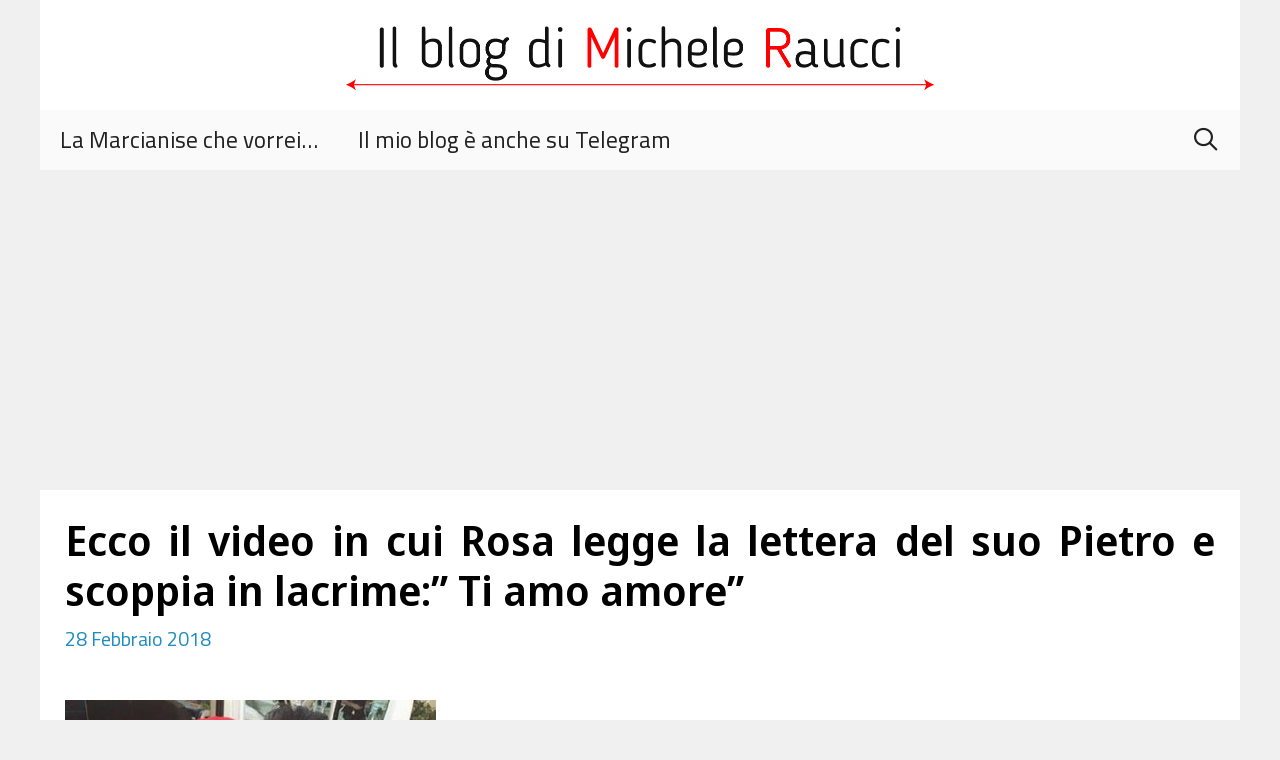

--- FILE ---
content_type: text/html; charset=utf-8
request_url: https://www.google.com/recaptcha/api2/aframe
body_size: 268
content:
<!DOCTYPE HTML><html><head><meta http-equiv="content-type" content="text/html; charset=UTF-8"></head><body><script nonce="z9D9IVXyEmKml4MKsq5K0Q">/** Anti-fraud and anti-abuse applications only. See google.com/recaptcha */ try{var clients={'sodar':'https://pagead2.googlesyndication.com/pagead/sodar?'};window.addEventListener("message",function(a){try{if(a.source===window.parent){var b=JSON.parse(a.data);var c=clients[b['id']];if(c){var d=document.createElement('img');d.src=c+b['params']+'&rc='+(localStorage.getItem("rc::a")?sessionStorage.getItem("rc::b"):"");window.document.body.appendChild(d);sessionStorage.setItem("rc::e",parseInt(sessionStorage.getItem("rc::e")||0)+1);localStorage.setItem("rc::h",'1769750359566');}}}catch(b){}});window.parent.postMessage("_grecaptcha_ready", "*");}catch(b){}</script></body></html>